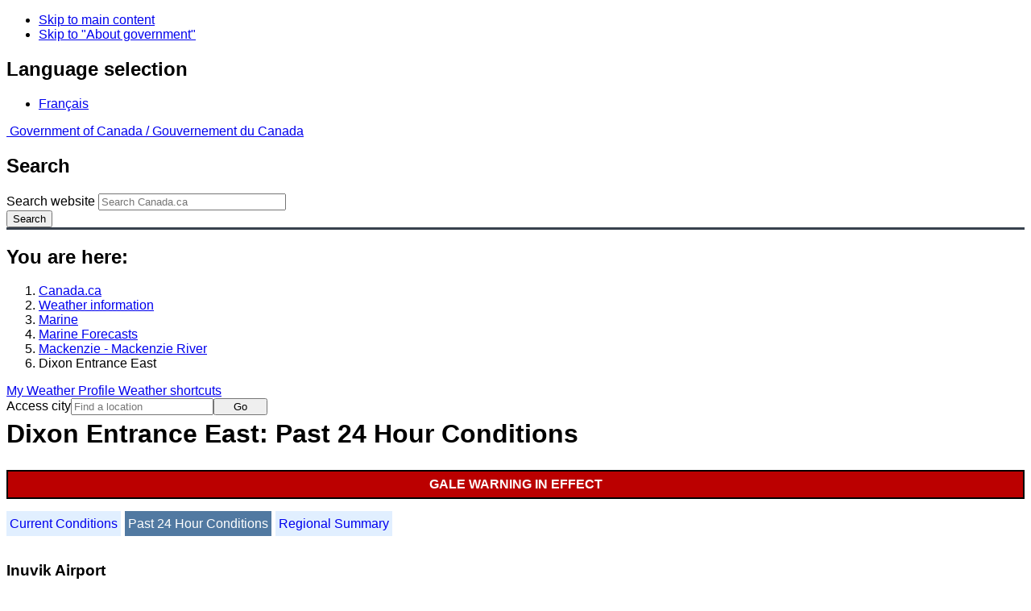

--- FILE ---
content_type: text/html; charset=UTF-8
request_url: https://weather.gc.ca/marine/weatherConditions-24hrObsHistory_e.html?mapID=07&siteID=03300&stationID=YEV
body_size: 11188
content:
<!DOCTYPE html>
<html class="no-js" lang="en" dir="ltr">
  <head>
    <meta charset="utf-8">
    <!-- Web Experience Toolkit (WET) / Boîte à outils de l'expérience Web (BOEW)
    wet-boew.github.io/wet-boew/License-en.html / wet-boew.github.io/wet-boew/Licence-fr.html -->
    <meta content="width=device-width, initial-scale=1" name="viewport">
    <meta name="dcterms.creator" content="Environment Canada">
    <meta name="dcterms.language" title="ISO639-2" content="eng">
  <link href="/marine/css/marine.css" rel="stylesheet" type="text/css"/>
<style>
   #aaLinks ul li#m03300 { font-weight:bold; }
   #bnLinks ul.mMarineFooter  li#m03300,  #bnLinks ul.mMarineFooter  li#m07 { font-weight:bold; }
</style>
<title>Dixon Entrance East -  Mackenzie River - Environment Canada</title>
<meta name="dcterms.title" content="Dixon Entrance East -  Mackenzie River - Environment Canada"/>
<meta name="description" content="Marine weather forecasts, warnings, synopsis, and ice conditions. Hundreds of land and buoy station observations across Canada are also available"/>
<meta name="dcterms.subject" title="scheme" content="Meteorology;Weather;Weather Warnings;Coastal Waters;Waterways;Lakes"/>
<meta name="dcterms.issued" title="W3CDTF" content="2013-04-16"/>
<meta name="dcterms.modified" title="W3CDTF" content="2025-11-12"/>
<link href="/template/gcweb/v15.0.0/GCWeb/assets/favicon.ico" rel="icon" type="image/x-icon">
<link rel="stylesheet" href="/template/gcweb/v15.0.0/GCWeb/css/theme.min.css">
<noscript><link rel="stylesheet" href="/template/gcweb/v15.0.0/wet-boew/css/noscript.min.css"></noscript>
<link rel="stylesheet" href="/203/css/city/jquery-ui-1.10.3.custom.min.css">
<link rel="stylesheet" href="/203/css/base.css">
<link rel="stylesheet" href="/203/css/wxotemplate/wxo.css">
<link rel="stylesheet" href="/203/css/wxotemplate/outdated.css">
<link rel="stylesheet" href="/203/css/wxotemplate/print-sm.css">
<link rel="stylesheet" href="/203/vue/mwp/profileBanner.css">
<script async src="https://www.googletagmanager.com/gtag/js?id=G-KRTDXYDHQP"></script>
<script>
(function () {
  'use strict';
  window.dataLayer = window.dataLayer || [];
  window.gtag = function () {
    window.dataLayer.push(arguments);
  };
  window.gtag('js', new Date());

  window.gtag('config', 'G-KRTDXYDHQP');
}());
</script>
<!-- Google Tag Manager -->
<script>
(function (w,d,s,l,i) {
  'use strict';
  w[l] = w[l] || [];
  w[l].push({'gtm.start': new Date().getTime(), event: 'gtm.js'});
  var f = d.getElementsByTagName(s)[0];
  var j = d.createElement(s);
  var dl = l != 'dataLayer' ? '&l=' + l : '';
  j.async = true;
  j.src = 'https://www.googletagmanager.com/gtm.js?id=' + i + dl;
  f.parentNode.insertBefore(j,f);
}(window, window.document, 'script', 'dataLayer', 'GTM-MLV9G4T'));
</script>
<!-- End Google Tag Manager -->
</head>
<body>
    <ul id="wb-tphp">
  <li class="wb-slc">
    <a class="wb-sl" href="#wb-cont">Skip to main content</a>
  </li>
  <li class="wb-slc visible-sm visible-md visible-lg">
    <a class="wb-sl" href="#wb-info">Skip to "About government"</a>
  </li>
</ul>
<header>
  <div id="wb-bnr" class="container">
    <section id="wb-lng" class="text-right">
      <h2 class="wb-inv">Language selection</h2>
      <ul class="list-inline margin-bottom-none">
        <li>
          <a href="/include/lang.php" hreflang="fr" rel="alternate">
            Français          </a>
        </li>
      </ul>
    </section>
    <div class="row">
      <div class="brand col-xs-5 col-md-4">
        <a href="http://www.canada.ca/en.html" hreflang="en" rel="external">
          <img src="/template/gcweb/v15.0.0/GCWeb/assets/sig-blk-en.svg" alt="">
          <span class="wb-inv">
            Government of Canada /
            <span lang="fr">Gouvernement du Canada</span>
          </span>
        </a>
      </div>
      <section id="wb-srch" class="col-lg-8 text-right">
        <h2>Search</h2>
        <form action="https://www.canada.ca/en/environment-climate-change/weather/search.html" method="get"
        name="cse-search-box" role="search" class="form-inline">
          <div class="form-group">
            <label for="wb-srch-q" class="wb-inv">Search website</label>
            <input id="wb-srch-q" list="wb-srch-q-ac" class="wb-srch-q form-control" name="q"
            type="search" value="" size="27" maxlength="150" placeholder="Search Canada.ca">
            <datalist id="wb-srch-q-ac">
            </datalist>
          </div>
          <div class="form-group submit">
            <button type="submit" id="wb-srch-sub" class="btn btn-primary btn-small" name="wb-srch-sub">
              <span class="glyphicon-search glyphicon"></span>
              <span class="wb-inv">Search</span>
            </button>
          </div>
        </form>
      </section>
    </div>
  </div>
  <nav id="wb-bc" property="breadcrumb">
    <h2>You are here:</h2>
    <div class="container">
      <ol class="breadcrumb">
          <li><a href="http://www.canada.ca/en.html" hreflang="en">Canada.ca</a></li>
<li><a href="/index_e.html">Weather information</a></li>
<li><a href="/mainmenu/marine_menu_e.html">Marine</a></li>
<li><a href="/marine/index_e.html">Marine Forecasts</a></li>
<li><a href="/marine/region_e.html?mapID=07">Mackenzie - Mackenzie River</a></li><li>Dixon Entrance East</li>
      </ol>
    </div>
  </nav>
</header>

<!-- 4127 -->
<div class="container hidden-print">
  <div class="mrgn-tp-sm">
      <span class="pull-right profile-link mrgn-rght-sm mrgn-bttm-sm hidden">
      <a class="btn btn-default btn-sm ga-mwp" role="button"
    href="/myprofile/index_e.html">My Weather Profile      </a>
    </span>
      <span class="pull-right mrgn-rght-sm mrgn-bttm-sm">
      <a href="#favourites-panel" aria-controls="favourites-panel"
      class="btn btn-default btn-sm overlay-lnk" id="weather-shortcuts-link">Weather shortcuts</a>
    </span>
    <div class="pull-right mrgn-rght-sm mrgn-bttm-lg">
      <form role="search" id="cityjump" method="GET"
      action="/city/jump_e.html">
        <label id="search-label" for="city" accesskey="g" class="wb-inv">Access city</label>
        <input id="city" type="text" name="city" pattern=".{2,}" required
        title="Please enter at least two characters"
        placeholder="Find a location">
        <button type="submit" id="jump" value="Go" class="btn btn-default btn-sm">Go</button>
      </form>
    </div>
  </div>
</div>
<div class="clearfix"></div>

<div id='collapsible-alerts' class='container'></div>
<div class="clearfix"></div>
<main property="mainContentOfPage" class="container">
  <h1 id="wb-cont">Dixon Entrance East: Past 24 Hour Conditions</h1>
  <div id="warningBannerHolder">
<div class="navaid"><h2 style="display:none">Warnings</h2></div>
<div id="warningBanner" class="banner-warning">
  <ul>
    <li>
      <a href="#warnings" class="wb-tabs-ext">Gale warning&nbsp;in effect</a>
    </li>
  </ul>
</div></div>
  
<div id="wc-nav">
	<ul id="wc-nav-list">
	<li><a href="weatherConditions-currentConditions_e.html?mapID=07&amp;siteID=03300&amp;stationID=YEV">Current Conditions</a></li><li><a href="weatherConditions-24hrObsHistory_e.html?mapID=07&amp;siteID=03300&amp;stationID=YEV" id="on">Past 24 Hour Conditions</a></li><li><a href="weatherConditions-regionalSummary_e.html?mapID=07&amp;siteID=03300&amp;stationID=YEV">Regional Summary</a></li>	</ul>
</div>
<div class="gecko-margin-fix">&nbsp;</div>
<h3>Inuvik Airport</h3><span class="issuedTime">11:00&nbsp;AM&nbsp;MST&nbsp;17&nbsp;January&nbsp;2026</span><div class="table-responsive">
  <table class="table">
    <caption>
      <span class="hidden-xs">This table is a summary of hourly weather conditions for the past 24 hours.<br/>Please note that these observations might not always be representative of weather conditions over their associated marine area.</span>
      <details class="visible-xs">
        <summary>Disclaimer</summary>
        <p class="mrgn-bttm-0">This table is a summary of hourly weather conditions for the past 24 hours.<br/>Please note that these observations might not always be representative of weather conditions over their associated marine area.</p>
      </details>
    </caption>
    <thead>
      <tr class="info">
        <th>Date / Time<br/>(MST)</th>
        <th>Wind<span class="blackbold wc-unit">(<a href="https://www.canada.ca/en/environment-climate-change/services/weather-general-tools-resources/glossary.html#wsglossaryK">knots</a>)</span></th>
        <th>Conditions</th>
        <th>Visibility<span class="wc-unit">(<abbr title="kilometres">km</abbr>)</span></th>
        <th>Pressure<span class="wc-unit">(<abbr title="kilopascales">kPa</abbr>)</span></th>
        <th>Air temp<span class="wc-unit">(&deg;<abbr title="Celsius">C</abbr>)</span></th>
        <th>Relative humidity<span class="wc-unit">(%)</span></th>
        <th>Dew point<span class="wc-unit">(&deg;<abbr title="Celsius">C</abbr>)</span></th>
        <th>Wind Chill</th>
      </tr>
    </thead>
    <tbody>
      <tr class="active">
        <th colspan="9">17 January 2026</th>
      </tr>
      <tr>
        <td class="t-center">11:00 </td>
        <td class="t-center">N 1</td>
        <td class="t-center">Light Snow</td>
        <td class="t-center">24</td>
        <td class="t-center">103.4</td>
        <td class="t-center">-24</td>
        <td class="t-center">78</td>
        <td class="t-center">-27</td>
        <td class="t-center">-26</td>
      </tr>
      <tr class="info">
        <td class="t-center">10:00 </td>
        <td class="t-center">NW 2</td>
        <td class="t-center">Mostly Cloudy</td>
        <td class="t-center">24</td>
        <td class="t-center">103.3</td>
        <td class="t-center">-23</td>
        <td class="t-center">77</td>
        <td class="t-center">-26</td>
        <td class="t-center">-26</td>
      </tr>
      <tr>
        <td class="t-center">9:00 </td>
        <td class="t-center">N 1</td>
        <td class="t-center">Light Snow</td>
        <td class="t-center">5</td>
        <td class="t-center">103.2</td>
        <td class="t-center">-23</td>
        <td class="t-center">78</td>
        <td class="t-center">-26</td>
        <td class="t-center">-25</td>
      </tr>
      <tr class="info">
        <td class="t-center">8:00 </td>
        <td class="t-center">SSE 3</td>
        <td class="t-center">Light Snow</td>
        <td class="t-center">10</td>
        <td class="t-center">103.0</td>
        <td class="t-center">-23</td>
        <td class="t-center">76</td>
        <td class="t-center">-26</td>
        <td class="t-center">-27</td>
      </tr>
      <tr>
        <td class="t-center">7:00 </td>
        <td class="t-center">S 3</td>
        <td class="t-center">Light Snow</td>
        <td class="t-center">5</td>
        <td class="t-center">102.9</td>
        <td class="t-center">-23</td>
        <td class="t-center">78</td>
        <td class="t-center">-26</td>
        <td class="t-center">-28</td>
      </tr>
      <tr class="info">
        <td class="t-center">6:00 </td>
        <td class="t-center">calm</td>
        <td class="t-center">Light Snow</td>
        <td class="t-center">3</td>
        <td class="t-center">102.8</td>
        <td class="t-center">-23</td>
        <td class="t-center">79</td>
        <td class="t-center">-26</td>
        <td class="t-center">*</td>
      </tr>
      <tr>
        <td class="t-center">5:00 </td>
        <td class="t-center">SSE 3</td>
        <td class="t-center">Light Snow</td>
        <td class="t-center">5</td>
        <td class="t-center">102.7</td>
        <td class="t-center">-23</td>
        <td class="t-center">79</td>
        <td class="t-center">-25</td>
        <td class="t-center">-28</td>
      </tr>
      <tr class="info">
        <td class="t-center">4:00 </td>
        <td class="t-center">N 1</td>
        <td class="t-center">Light Snow</td>
        <td class="t-center">2</td>
        <td class="t-center">102.6</td>
        <td class="t-center">-23</td>
        <td class="t-center">77</td>
        <td class="t-center">-25</td>
        <td class="t-center">-24</td>
      </tr>
      <tr>
        <td class="t-center">3:00 </td>
        <td class="t-center">E 2</td>
        <td class="t-center">Light Snow</td>
        <td class="t-center">3</td>
        <td class="t-center">102.5</td>
        <td class="t-center">-23</td>
        <td class="t-center">78</td>
        <td class="t-center">-26</td>
        <td class="t-center">-26</td>
      </tr>
      <tr class="info">
        <td class="t-center">2:00 </td>
        <td class="t-center">E 4</td>
        <td class="t-center">Light Snow</td>
        <td class="t-center">2</td>
        <td class="t-center">102.4</td>
        <td class="t-center">-23</td>
        <td class="t-center">76</td>
        <td class="t-center">-26</td>
        <td class="t-center">-29</td>
      </tr>
      <tr>
        <td class="t-center">1:00 </td>
        <td class="t-center">ENE 5</td>
        <td class="t-center">Light Snow</td>
        <td class="t-center">2</td>
        <td class="t-center">102.3</td>
        <td class="t-center">-23</td>
        <td class="t-center">76</td>
        <td class="t-center">-26</td>
        <td class="t-center">-30</td>
      </tr>
      <tr class="info">
        <td class="t-center">0:00 </td>
        <td class="t-center">ENE 6</td>
        <td class="t-center">Light Snow</td>
        <td class="t-center">3</td>
        <td class="t-center">102.2</td>
        <td class="t-center">-23</td>
        <td class="t-center">75</td>
        <td class="t-center">-26</td>
        <td class="t-center">-32</td>
      </tr>
      <tr class="active">
        <th colspan="9">16 January 2026</th>
      </tr>
      <tr>
        <td class="t-center">23:00 </td>
        <td class="t-center">ENE 6</td>
        <td class="t-center">Light Snow</td>
        <td class="t-center">2</td>
        <td class="t-center">102.2</td>
        <td class="t-center">-23</td>
        <td class="t-center">75</td>
        <td class="t-center">-26</td>
        <td class="t-center">-31</td>
      </tr>
      <tr class="info">
        <td class="t-center">22:00 </td>
        <td class="t-center">ENE 7</td>
        <td class="t-center">Light Snow</td>
        <td class="t-center">2</td>
        <td class="t-center">102.1</td>
        <td class="t-center">-23</td>
        <td class="t-center">74</td>
        <td class="t-center">-27</td>
        <td class="t-center">-32</td>
      </tr>
      <tr>
        <td class="t-center">21:00 </td>
        <td class="t-center">ENE 7</td>
        <td class="t-center">Light Snow</td>
        <td class="t-center">2</td>
        <td class="t-center">102.1</td>
        <td class="t-center">-24</td>
        <td class="t-center">74</td>
        <td class="t-center">-27</td>
        <td class="t-center">-33</td>
      </tr>
      <tr class="info">
        <td class="t-center">20:00 </td>
        <td class="t-center">ENE 8</td>
        <td class="t-center">Light Snow</td>
        <td class="t-center">2</td>
        <td class="t-center">102.1</td>
        <td class="t-center">-24</td>
        <td class="t-center">74</td>
        <td class="t-center">-27</td>
        <td class="t-center">-33</td>
      </tr>
      <tr>
        <td class="t-center">19:00 </td>
        <td class="t-center">NE 5</td>
        <td class="t-center">Light Snow</td>
        <td class="t-center">2</td>
        <td class="t-center">102.2</td>
        <td class="t-center">-24</td>
        <td class="t-center">73</td>
        <td class="t-center">-28</td>
        <td class="t-center">-32</td>
      </tr>
      <tr class="info">
        <td class="t-center">18:00 </td>
        <td class="t-center">NE 8</td>
        <td class="t-center">Light Snow</td>
        <td class="t-center">4</td>
        <td class="t-center">102.3</td>
        <td class="t-center">-24</td>
        <td class="t-center">73</td>
        <td class="t-center">-28</td>
        <td class="t-center">-34</td>
      </tr>
      <tr>
        <td class="t-center">17:00 </td>
        <td class="t-center">NE 5</td>
        <td class="t-center">Light Snow</td>
        <td class="t-center">6</td>
        <td class="t-center">102.5</td>
        <td class="t-center">-24</td>
        <td class="t-center">72</td>
        <td class="t-center">-28</td>
        <td class="t-center">-32</td>
      </tr>
      <tr class="info">
        <td class="t-center">16:00 </td>
        <td class="t-center">NE 5</td>
        <td class="t-center">Light Snow</td>
        <td class="t-center">6</td>
        <td class="t-center">102.5</td>
        <td class="t-center">-24</td>
        <td class="t-center">73</td>
        <td class="t-center">-28</td>
        <td class="t-center">-32</td>
      </tr>
      <tr>
        <td class="t-center">15:00 </td>
        <td class="t-center">NE 5</td>
        <td class="t-center">Light Snow</td>
        <td class="t-center">6</td>
        <td class="t-center">102.6</td>
        <td class="t-center">-24</td>
        <td class="t-center">73</td>
        <td class="t-center">-28</td>
        <td class="t-center">-32</td>
      </tr>
      <tr class="info">
        <td class="t-center">14:00 </td>
        <td class="t-center">NNE 7</td>
        <td class="t-center">Light Snow</td>
        <td class="t-center">24</td>
        <td class="t-center">102.7</td>
        <td class="t-center">-24</td>
        <td class="t-center">73</td>
        <td class="t-center">-27</td>
        <td class="t-center">-33</td>
      </tr>
      <tr>
        <td class="t-center">13:00 </td>
        <td class="t-center">NE 5</td>
        <td class="t-center">Light Snow</td>
        <td class="t-center">24</td>
        <td class="t-center">102.8</td>
        <td class="t-center">-23</td>
        <td class="t-center">72</td>
        <td class="t-center">-27</td>
        <td class="t-center">-31</td>
      </tr>
      <tr class="info">
        <td class="t-center">12:00 </td>
        <td class="t-center">ENE 3</td>
        <td class="t-center">Light Snow</td>
        <td class="t-center">24</td>
        <td class="t-center">102.8</td>
        <td class="t-center">-23</td>
        <td class="t-center">74</td>
        <td class="t-center">-27</td>
        <td class="t-center">-29</td>
      </tr>
      <tr>
        <td class="t-center">11:00 </td>
        <td class="t-center">ENE 4</td>
        <td class="t-center">Light Snow</td>
        <td class="t-center">16</td>
        <td class="t-center">102.9</td>
        <td class="t-center">-23</td>
        <td class="t-center">74</td>
        <td class="t-center">-27</td>
        <td class="t-center">-30</td>
      </tr>
    </tbody>
  </table>
</div><p class="wc-bslink">If you require additional historical weather information, please visit <a href="https://climate.weather.gc.ca/index_e.html">Climate Data Online</a></p>  <div class="row mrgn-bttm-md">

<form id="formSelect" method="get" action="/marine/incs/wc_select.php">
  <div class="col-lg-6 col-md-6 col-sm-5 col-xs-12">
    <label for="bsSelect" class="stationLabel">Select a location below:</label>
  </div>
  <div class="col-lg-6 col-md-6 col-sm-7 col-xs-12 textright">
    <select id="bsSelect" name="bsSelect" class="input-sm">
      <option value="/marine/forecast_e.html?mapID=07&amp;siteID=03300">Select a Buoy or Land Station</option>
      <optgroup class="header-buoy" label="Buoys:">
        <option class="buoy" value="/marine/weatherConditions-currentConditions_e.html?mapID=07&amp;siteID=03300&amp;stationID=45141">Great Slave Lake - 45141</option>
        <option class="buoy" value="/marine/weatherConditions-currentConditions_e.html?mapID=07&amp;siteID=03300&amp;stationID=45150">Great Slave Lake North Arm - 45150</option>
      </optgroup>
      <optgroup class="header-land" label="Land Stations:">
        <option class="land" value="/marine/weatherConditions-currentConditions_e.html?mapID=07&amp;siteID=03300&amp;stationID=YKD">Aklavik Airport</option>
        <option class="land" value="/marine/weatherConditions-currentConditions_e.html?mapID=07&amp;siteID=03300&amp;stationID=NBI">Bathurst Inlet</option>
        <option class="land" value="/marine/weatherConditions-currentConditions_e.html?mapID=07&amp;siteID=03300&amp;stationID=YCB">Cambridge Bay Airport</option>
        <option class="land" value="/marine/weatherConditions-currentConditions_e.html?mapID=07&amp;siteID=03300&amp;stationID=ZCP">Cape Parry Airport</option>
        <option class="land" value="/marine/weatherConditions-currentConditions_e.html?mapID=07&amp;siteID=03300&amp;stationID=WPX">Cape Peel West</option>
        <option class="land" value="/marine/weatherConditions-currentConditions_e.html?mapID=07&amp;siteID=03300&amp;stationID=NPV">Cape Providence</option>
        <option class="land" value="/marine/weatherConditions-currentConditions_e.html?mapID=07&amp;siteID=03300&amp;stationID=WXR">Croker River</option>
        <option class="land" value="/marine/weatherConditions-currentConditions_e.html?mapID=07&amp;siteID=03300&amp;stationID=XEL">Egg Island</option>
        <option class="land" value="/marine/weatherConditions-currentConditions_e.html?mapID=07&amp;siteID=03300&amp;stationID=YPY">Fort Chipewyan Airport</option>
        <option class="land" value="/marine/weatherConditions-currentConditions_e.html?mapID=07&amp;siteID=03300&amp;stationID=YGH">Fort Good Hope Airport</option>
        <option class="land" value="/marine/weatherConditions-currentConditions_e.html?mapID=07&amp;siteID=03300&amp;stationID=WID">Fort Providence</option>
        <option class="land" value="/marine/weatherConditions-currentConditions_e.html?mapID=07&amp;siteID=03300&amp;stationID=WFZ">Fort Reliance</option>
        <option class="land" value="/marine/weatherConditions-currentConditions_e.html?mapID=07&amp;siteID=03300&amp;stationID=YFR">Fort Resolution Airport</option>
        <option class="land" value="/marine/weatherConditions-currentConditions_e.html?mapID=07&amp;siteID=03300&amp;stationID=YFS">Fort Simpson Airport</option>
        <option class="land" value="/marine/weatherConditions-currentConditions_e.html?mapID=07&amp;siteID=03300&amp;stationID=NGH">Gateshead Island</option>
        <option class="land" value="/marine/weatherConditions-currentConditions_e.html?mapID=07&amp;siteID=03300&amp;stationID=WIL">Hat Island</option>
        <option class="land" value="/marine/weatherConditions-currentConditions_e.html?mapID=07&amp;siteID=03300&amp;stationID=YHY">Hay River/Merlyn Carter Airport</option>
        <option class="land" value="/marine/weatherConditions-currentConditions_e.html?mapID=07&amp;siteID=03300&amp;stationID=WJN">Herschel Island</option>
        <option class="land" value="/marine/weatherConditions-currentConditions_e.html?mapID=07&amp;siteID=03300&amp;stationID=WBJ">Inner Whaleback Rocks</option>
        <option class="land" value="/marine/weatherConditions-currentConditions_e.html?mapID=07&amp;siteID=03300&amp;stationID=YEV">Inuvik Airport</option>
        <option class="land" value="/marine/weatherConditions-currentConditions_e.html?mapID=07&amp;siteID=03300&amp;stationID=WKP">Keats Point</option>
        <option class="land" value="/marine/weatherConditions-currentConditions_e.html?mapID=07&amp;siteID=03300&amp;stationID=WKM">Komakuk Beach</option>
        <option class="land" value="/marine/weatherConditions-currentConditions_e.html?mapID=07&amp;siteID=03300&amp;stationID=YCO">Kugluktuk Airport</option>
        <option class="land" value="/marine/weatherConditions-currentConditions_e.html?mapID=07&amp;siteID=03300&amp;stationID=WLG">Little Chicago</option>
        <option class="land" value="/marine/weatherConditions-currentConditions_e.html?mapID=07&amp;siteID=03300&amp;stationID=WLI">Liverpool Bay</option>
        <option class="land" value="/marine/weatherConditions-currentConditions_e.html?mapID=07&amp;siteID=03300&amp;stationID=YLK">Łutselk'e Airport</option>
        <option class="land" value="/marine/weatherConditions-currentConditions_e.html?mapID=07&amp;siteID=03300&amp;stationID=YVQ">Norman Wells Airport</option>
        <option class="land" value="/marine/weatherConditions-currentConditions_e.html?mapID=07&amp;siteID=03300&amp;stationID=YPC">Paulatuk Airport</option>
        <option class="land" value="/marine/weatherConditions-currentConditions_e.html?mapID=07&amp;siteID=03300&amp;stationID=WND">Pelly Island</option>
        <option class="land" value="/marine/weatherConditions-currentConditions_e.html?mapID=07&amp;siteID=03300&amp;stationID=XPV">Prairie River</option>
        <option class="land" value="/marine/weatherConditions-currentConditions_e.html?mapID=07&amp;siteID=03300&amp;stationID=YSY">Sachs Harbour Airport</option>
        <option class="land" value="/marine/weatherConditions-currentConditions_e.html?mapID=07&amp;siteID=03300&amp;stationID=YUA">Shingle Point Airport</option>
        <option class="land" value="/marine/weatherConditions-currentConditions_e.html?mapID=07&amp;siteID=03300&amp;stationID=XSE">Stefansson Island</option>
        <option class="land" value="/marine/weatherConditions-currentConditions_e.html?mapID=07&amp;siteID=03300&amp;stationID=YSF">Stony Rapids Airport</option>
        <option class="land" value="/marine/weatherConditions-currentConditions_e.html?mapID=07&amp;siteID=03300&amp;stationID=WVH">Storm Hills</option>
        <option class="land" value="/marine/weatherConditions-currentConditions_e.html?mapID=07&amp;siteID=03300&amp;stationID=WYF">Thomsen River</option>
        <option class="land" value="/marine/weatherConditions-currentConditions_e.html?mapID=07&amp;siteID=03300&amp;stationID=YUB">Tuktoyaktuk Airport</option>
        <option class="land" value="/marine/weatherConditions-currentConditions_e.html?mapID=07&amp;siteID=03300&amp;stationID=ZFN">Tulita Airport</option>
        <option class="land" value="/marine/weatherConditions-currentConditions_e.html?mapID=07&amp;siteID=03300&amp;stationID=YHI">Ulukhaktok Airport</option>
        <option class="land" value="/marine/weatherConditions-currentConditions_e.html?mapID=07&amp;siteID=03300&amp;stationID=WDC">Uranium City</option>
        <option class="land" value="/marine/weatherConditions-currentConditions_e.html?mapID=07&amp;siteID=03300&amp;stationID=YWY">Wrigley Airport</option>
        <option class="land" value="/marine/weatherConditions-currentConditions_e.html?mapID=07&amp;siteID=03300&amp;stationID=YZF">Yellowknife Airport</option>
      </optgroup>
    </select>
    <input class="btn btn-primary" type="submit" value="Go"/>
  </div>
</form>  </div>
  <p class="visible-xs">Zoom-in to make a selection</p>
  <div class="row">
    <div class="col-lg-12 col-md-12 col-sm-12 col-xs-12">
      <img src="/data/marine/base_images/Mackenzie_stations_e.gif" width="590" alt="Map of Mackenzie - Mackenzie River marine weather areas" title="Map of Mackenzie - Mackenzie River marine weather areas" usemap="#StationsMap" class="img-responsive center-block"/>

<map name="StationsMap" id="StationsMap" title="Mackenzie - Mackenzie River">
	<area title="Cambridge Bay Airport" alt="Cambridge Bay Airport" shape="circle" coords="531,174,6" href="weatherConditions-currentConditions_e.html?mapID=07&amp;siteID=03300&amp;stationID=YCB" />
	<area title="Inner Whaleback Rocks" alt="Inner Whaleback Rocks" shape="circle" coords="392,346,6" href="weatherConditions-currentConditions_e.html?mapID=07&amp;siteID=03300&amp;stationID=WBJ" />
	<area title="Hay River/Merlyn Carter Airport" alt="Hay River/Merlyn Carter Airport" shape="circle" coords="351,382,6" href="weatherConditions-currentConditions_e.html?mapID=07&amp;siteID=03300&amp;stationID=YHY" />
	<area title="Inuvik Airport" alt="Inuvik Airport" shape="circle" coords="238,95,6" href="weatherConditions-currentConditions_e.html?mapID=07&amp;siteID=03300&amp;stationID=YEV" />
	<area title="Fort Simpson Airport" alt="Fort Simpson Airport" shape="circle" coords="287,331,6" href="weatherConditions-currentConditions_e.html?mapID=07&amp;siteID=03300&amp;stationID=YFS" />
	<area title="Tulita Airport" alt="Tulita Airport" shape="circle" coords="280,224,6" href="weatherConditions-currentConditions_e.html?mapID=07&amp;siteID=03300&amp;stationID=ZFN" />
	<area title="Great Slave Lake North Arm - 45150" alt="Great Slave Lake North Arm - 45150" shape="circle" coords="389,359,8" href="weatherConditions-currentConditions_e.html?mapID=07&amp;siteID=03300&amp;stationID=45150" />
	<area title="Keats Point" alt="Keats Point" shape="circle" coords="368,111,6" href="weatherConditions-currentConditions_e.html?mapID=07&amp;siteID=03300&amp;stationID=WKP" />
	<area title="Åutselk'e Airport" alt="Åutselk'e Airport" shape="circle" coords="438,356,6" href="weatherConditions-currentConditions_e.html?mapID=07&amp;siteID=03300&amp;stationID=YLK" />
	<area title="Croker River" alt="Croker River" shape="circle" coords="384,132,6" href="weatherConditions-currentConditions_e.html?mapID=07&amp;siteID=03300&amp;stationID=WXR" />
	<area title="Norman Wells Airport" alt="Norman Wells Airport" shape="circle" coords="275,216,6" href="weatherConditions-currentConditions_e.html?mapID=07&amp;siteID=03300&amp;stationID=YVQ" />
	<area title="Paulatuk Airport" alt="Paulatuk Airport" shape="circle" coords="341,111,6" href="weatherConditions-currentConditions_e.html?mapID=07&amp;siteID=03300&amp;stationID=YPC" />
	<area title="Bathurst Inlet" alt="Bathurst Inlet" shape="circle" coords="482,238,6" href="weatherConditions-currentConditions_e.html?mapID=07&amp;siteID=03300&amp;stationID=NBI" />
	<area title="Pelly Island" alt="Pelly Island" shape="circle" coords="242,56,6" href="weatherConditions-currentConditions_e.html?mapID=07&amp;siteID=03300&amp;stationID=WND" />
	<area title="Storm Hills" alt="Storm Hills" shape="circle" coords="251,80,6" href="weatherConditions-currentConditions_e.html?mapID=07&amp;siteID=03300&amp;stationID=WVH" />
	<area title="Hat Island" alt="Hat Island" shape="circle" coords="582,204,6" href="weatherConditions-currentConditions_e.html?mapID=07&amp;siteID=03300&amp;stationID=WIL" />
	<area title="Little Chicago" alt="Little Chicago" shape="circle" coords="259,132,6" href="weatherConditions-currentConditions_e.html?mapID=07&amp;siteID=03300&amp;stationID=WLG" />
	<area title="Liverpool Bay" alt="Liverpool Bay" shape="circle" coords="280,77,6" href="weatherConditions-currentConditions_e.html?mapID=07&amp;siteID=03300&amp;stationID=WLI" />
	<area title="Yellowknife Airport" alt="Yellowknife Airport" shape="circle" coords="382,337,6" href="weatherConditions-currentConditions_e.html?mapID=07&amp;siteID=03300&amp;stationID=YZF" />
	<area title="Wrigley Airport" alt="Wrigley Airport" shape="circle" coords="274,268,6" href="weatherConditions-currentConditions_e.html?mapID=07&amp;siteID=03300&amp;stationID=YWY" />
	<area title="Tuktoyaktuk Airport" alt="Tuktoyaktuk Airport" shape="circle" coords="266,72,6" href="weatherConditions-currentConditions_e.html?mapID=07&amp;siteID=03300&amp;stationID=YUB" />
	<area title="Komakuk Beach" alt="Komakuk Beach" shape="circle" coords="206,23,6" href="weatherConditions-currentConditions_e.html?mapID=07&amp;siteID=03300&amp;stationID=WKM" />
	<area title="Fort Chipewyan Airport" alt="Fort Chipewyan Airport" shape="circle" coords="397,454,6" href="weatherConditions-currentConditions_e.html?mapID=07&amp;siteID=03300&amp;stationID=YPY" />
	<area title="Stony Rapids Airport" alt="Stony Rapids Airport" shape="circle" coords="481,455,6" href="weatherConditions-currentConditions_e.html?mapID=07&amp;siteID=03300&amp;stationID=YSF" />
	<area title="Uranium City" alt="Uranium City" shape="circle" coords="445,440,6" href="weatherConditions-currentConditions_e.html?mapID=07&amp;siteID=03300&amp;stationID=WDC" />
	<area title="Egg Island" alt="Egg Island" shape="circle" coords="418,441,6" href="weatherConditions-currentConditions_e.html?mapID=07&amp;siteID=03300&amp;stationID=XEL" />
	<area title="Prairie River" alt="Prairie River" shape="circle" coords="406,463,6" href="weatherConditions-currentConditions_e.html?mapID=07&amp;siteID=03300&amp;stationID=XPV" />
	<area title="Thomsen River" alt="Thomsen River" shape="circle" coords="428,28,6" href="weatherConditions-currentConditions_e.html?mapID=07&amp;siteID=03300&amp;stationID=WYF" />
	<area title="Sachs Harbour Airport" alt="Sachs Harbour Airport" shape="circle" coords="366,39,6" href="weatherConditions-currentConditions_e.html?mapID=07&amp;siteID=03300&amp;stationID=YSY" />
	<area title="Herschel Island" alt="Herschel Island" shape="circle" coords="212,31,6" href="weatherConditions-currentConditions_e.html?mapID=07&amp;siteID=03300&amp;stationID=WJN" />
	<area title="Ulukhaktok Airport" alt="Ulukhaktok Airport" shape="circle" coords="416,99,6" href="weatherConditions-currentConditions_e.html?mapID=07&amp;siteID=03300&amp;stationID=YHI" />
	<area title="Stefansson Island" alt="Stefansson Island" shape="circle" coords="545,39,6" href="weatherConditions-currentConditions_e.html?mapID=07&amp;siteID=03300&amp;stationID=XSE" />
	<area title="Cape Providence" alt="Cape Providence" shape="circle" coords="497,8,6" href="weatherConditions-currentConditions_e.html?mapID=07&amp;siteID=03300&amp;stationID=NPV" />
	<area title="Gateshead Island" alt="Gateshead Island" shape="circle" coords="582,138,6" href="weatherConditions-currentConditions_e.html?mapID=07&amp;siteID=03300&amp;stationID=NGH" />
	<area title="Shingle Point Airport" alt="Shingle Point Airport" shape="circle" coords="220,59,6" href="weatherConditions-currentConditions_e.html?mapID=07&amp;siteID=03300&amp;stationID=YUA" />
	<area title="Aklavik Airport" alt="Aklavik Airport" shape="circle" coords="228,87,6" href="weatherConditions-currentConditions_e.html?mapID=07&amp;siteID=03300&amp;stationID=YKD" />
	<area title="Cape Parry Airport" alt="Cape Parry Airport" shape="circle" coords="351,89,6" href="weatherConditions-currentConditions_e.html?mapID=07&amp;siteID=03300&amp;stationID=ZCP" />
	<area title="Cape Peel West" alt="Cape Peel West" shape="circle" coords="502,172,6" href="weatherConditions-currentConditions_e.html?mapID=07&amp;siteID=03300&amp;stationID=WPX" />
	<area title="Fort Good Hope Airport" alt="Fort Good Hope Airport" shape="circle" coords="264,176,6" href="weatherConditions-currentConditions_e.html?mapID=07&amp;siteID=03300&amp;stationID=YGH" />
	<area title="Fort Providence" alt="Fort Providence" shape="circle" coords="333,354,6" href="weatherConditions-currentConditions_e.html?mapID=07&amp;siteID=03300&amp;stationID=WID" />
	<area title="Kugluktuk Airport" alt="Kugluktuk Airport" shape="circle" coords="418,188,6" href="weatherConditions-currentConditions_e.html?mapID=07&amp;siteID=03300&amp;stationID=YCO" />
	<area title="Great Slave Lake - 45141" alt="Great Slave Lake - 45141" shape="circle" coords="365,372,8" href="weatherConditions-currentConditions_e.html?mapID=07&amp;siteID=03300&amp;stationID=45141" />
	<area title="Fort Reliance" alt="Fort Reliance" shape="circle" coords="451,350,6" href="weatherConditions-currentConditions_e.html?mapID=07&amp;siteID=03300&amp;stationID=WFZ" />
	<area title="Fort Resolution Airport" alt="Fort Resolution Airport" shape="circle" coords="386,379,6" href="weatherConditions-currentConditions_e.html?mapID=07&amp;siteID=03300&amp;stationID=YFR" />
</map>
    </div>
  </div>

  <div id="legend" class="row mrgn-tp-md mrgn-bttm-sm center-block">
    <div class="col-lg-2 col-md-3 col-sm-3 col-xs-4">Legend:</div>
    <div class="col-lg-2 col-md-3 col-sm-3 col-xs-4">
      <img class="mrgn-tp-0" src="images/icon_buoy.gif" width="9" height="9" alt="buoy" title="buoy"/>
      Buoy    </div>
    <div class="col-lg-8 col-md-6 col-sm-6 col-xs-4">
      <img class="mrgn-tp-0" src="images/icon_landStation.gif" width="9" height="9" alt="land station" title="land station"/>
      Land Station    </div>
  </div>

  <div id="legLink" class="row mrgn-tp-md mrgn-bttm-sm center-block">
    <div class="col-md-12 col-sm-12 col-xs-12">&raquo; <a href="https://tides.gc.ca/en/stations">Tides and Water Levels</a></div>  </div>
  <div class="clear"></div>
  
<details class="panel panel-info mrgn-tp-lg" open>
  <summary class="panel-heading">
    <h2 class="panel-title">Mackenzie - Mackenzie River Area</h2>
  </summary>
  <div class="panel-body">
    <ul class="col-md-6 list-unstyled">
    <li id="m00200"><a href="forecast_e.html?mapID=07&amp;siteID=00200&amp;stationID=WFZ">Amundsen</a></li><li id="m00500"><a href="forecast_e.html?mapID=07&amp;siteID=00500&amp;stationID=WFZ">Axe Point mile 91 to Camsell Bend mile 290</a></li><li id="m00600"><a href="forecast_e.html?mapID=07&amp;siteID=00600&amp;stationID=WFZ">Baillie</a></li><li id="m00800"><a href="forecast_e.html?mapID=07&amp;siteID=00800&amp;stationID=WFZ">Banks</a></li><li id="m01100"><a href="forecast_e.html?mapID=07&amp;siteID=01100&amp;stationID=WFZ">Bathurst</a></li><li id="m01500"><a href="forecast_e.html?mapID=07&amp;siteID=01500&amp;stationID=WFZ">Bowie</a></li><li id="m01800"><a href="forecast_e.html?mapID=07&amp;siteID=01800&amp;stationID=WFZ">Byam</a></li><li id="m02000"><a href="forecast_e.html?mapID=07&amp;siteID=02000&amp;stationID=WFZ">Camsell Bend mile 290 to Tulita mile 512</a></li><li id="m03000"><a href="forecast_e.html?mapID=07&amp;siteID=03000&amp;stationID=WFZ">Coronation</a></li><li id="m03200"><a href="forecast_e.html?mapID=07&amp;siteID=03200&amp;stationID=WFZ">Dease</a></li><li id="m03300"><a href="forecast_e.html?mapID=07&amp;siteID=03300&amp;stationID=WFZ">Dixon Entrance East</a></li><li id="m03400"><a href="forecast_e.html?mapID=07&amp;siteID=03400&amp;stationID=WFZ">Dixon Entrance West</a></li><li id="m03500"><a href="forecast_e.html?mapID=07&amp;siteID=03500&amp;stationID=WFZ">Dolphin</a></li><li id="m04900"><a href="forecast_e.html?mapID=07&amp;siteID=04900&amp;stationID=WFZ">Fort Good Hope mile 684 to Point Separation mile 913</a></li><li id="m05709"><a href="forecast_e.html?mapID=07&amp;siteID=05709&amp;stationID=WFZ">Great Slave Lake - basin</a></li><li id="m05703"><a href="forecast_e.html?mapID=07&amp;siteID=05703&amp;stationID=WFZ">Great Slave Lake - east arm</a></li><li id="m05701"><a href="forecast_e.html?mapID=07&amp;siteID=05701&amp;stationID=WFZ">Great Slave Lake - north arm</a></li><li id="m06200"><a href="forecast_e.html?mapID=07&amp;siteID=06200&amp;stationID=WFZ">Hecate Strait</a></li><li id="m07403"><a href="forecast_e.html?mapID=07&amp;siteID=07403&amp;stationID=WFZ">Lake Athabasca - eastern half</a></li><li id="m07407"><a href="forecast_e.html?mapID=07&amp;siteID=07407&amp;stationID=WFZ">Lake Athabasca - western half</a></li></ul><ul class="col-md-6 list-unstyled"><li id="m08900"><a href="forecast_e.html?mapID=07&amp;siteID=08900&amp;stationID=WFZ">Larsen</a></li><li id="m09200"><a href="forecast_e.html?mapID=07&amp;siteID=09200&amp;stationID=WFZ">Mackenzie</a></li><li id="m09400"><a href="forecast_e.html?mapID=07&amp;siteID=09400&amp;stationID=WFZ">Maud</a></li><li id="m09500"><a href="forecast_e.html?mapID=07&amp;siteID=09500&amp;stationID=WFZ">McClintock</a></li><li id="m09600"><a href="forecast_e.html?mapID=07&amp;siteID=09600&amp;stationID=WFZ">McClure</a></li><li id="m09700"><a href="forecast_e.html?mapID=07&amp;siteID=09700&amp;stationID=WFZ">Melville</a></li><li id="m10400"><a href="forecast_e.html?mapID=07&amp;siteID=10400&amp;stationID=WFZ">North Mackenzie</a></li><li id="m10500"><a href="forecast_e.html?mapID=07&amp;siteID=10500&amp;stationID=WFZ">North Tuktoyaktuk</a></li><li id="m11400"><a href="forecast_e.html?mapID=07&amp;siteID=11400&amp;stationID=WFZ">Point Separation mile 913 to Kittigazuit Bay mile 1081</a></li><li id="m11800"><a href="forecast_e.html?mapID=07&amp;siteID=11800&amp;stationID=WFZ">Prince Alfred</a></li><li id="m12100"><a href="forecast_e.html?mapID=07&amp;siteID=12100&amp;stationID=WFZ">Prince of Wales</a></li><li id="m12600"><a href="forecast_e.html?mapID=07&amp;siteID=12600&amp;stationID=WFZ">Rae</a></li><li id="m14601"><a href="forecast_e.html?mapID=07&amp;siteID=14601&amp;stationID=WFZ">Tuktoyaktuk - northern half</a></li><li id="m14605"><a href="forecast_e.html?mapID=07&amp;siteID=14605&amp;stationID=WFZ">Tuktoyaktuk - southern half</a></li><li id="m14700"><a href="forecast_e.html?mapID=07&amp;siteID=14700&amp;stationID=WFZ">Tulita mile 512 to Fort Good Hope mile 684</a></li><li id="m06300"><a href="forecast_e.html?mapID=07&amp;siteID=06300&amp;stationID=WFZ">Ulukhaktok</a></li><li id="m15200"><a href="forecast_e.html?mapID=07&amp;siteID=15200&amp;stationID=WFZ">West Coast Haida Gwaii</a></li><li id="m15800"><a href="forecast_e.html?mapID=07&amp;siteID=15800&amp;stationID=WFZ">Wrigley Harbour mile 0 to Axe Point mile 91</a></li><li id="m16000"><a href="forecast_e.html?mapID=07&amp;siteID=16000&amp;stationID=WFZ">Yukon Coast</a></li>    </ul>
    <div class="clear"></div>
  </div>
</details>

<details class="panel panel-info" open>
  <summary class="panel-heading">
    <h2 class="panel-title">Another Region</h2>
  </summary>
  <div class="panel-body">
    <p class="mrgn-lft-md"><a href="/marine/index_e.html">Marine Weather for Canada</a></p>
    <ul class="col-md-6 list-unstyled">
    <li id="m06"><a href="region_e.html?mapID=06">Arctic - Eastern Arctic</a></li><li id="m05"><a href="region_e.html?mapID=05">Arctic - Western Arctic</a></li><li id="m13"><a href="region_e.html?mapID=13">Atlantic - Labrador</a></li><li id="m15"><a href="region_e.html?mapID=15">Atlantic - Maritimes</a></li><li id="m14"><a href="region_e.html?mapID=14">Atlantic - Newfoundland</a></li><li id="m11"><a href="region_e.html?mapID=11">Great Lakes - Lake Erie and Lake Ontario</a></li><li id="m10"><a href="region_e.html?mapID=10">Great Lakes - Lake Huron</a></li><li id="m09"><a href="region_e.html?mapID=09">Great Lakes - Lake Superior</a></li></ul><ul class="col-md-6 list-unstyled"><li id="m08"><a href="region_e.html?mapID=08">Hudson - Hudson Bay</a></li><li id="m07"><a href="region_e.html?mapID=07">Mackenzie - Mackenzie River</a></li><li id="m03"><a href="region_e.html?mapID=03">Pacific - Georgia Basin</a></li><li id="m01"><a href="region_e.html?mapID=01">Pacific - North Coast</a></li><li id="m02"><a href="region_e.html?mapID=02">Pacific - South Coast</a></li><li id="m04"><a href="region_e.html?mapID=04">Prairies - Manitoba Lakes</a></li><li id="m12"><a href="region_e.html?mapID=12">St. Lawrence - St. Lawrence River</a></li>    </ul>
    <div class="clear"></div>
  </div>
</details>
  <section id="favourites-panel" class="modal-content overlay-def wb-overlay wb-panel-r"> <header class="modal-header"> <h2 class="modal-title">Weather shortcuts</h2> </header> <div class="modal-body"> <div id="favourites-div-addorg"> <button type="button" id="favourites-btn-add" class="btn btn-default btn-sm pull-left">Add to shortcuts</button> <button type="button" id="favourites-btn-organize" class="btn btn-default btn-sm pull-right">Organize shortcuts</button> <div class="clearfix"></div> <br> </div> <section id="favourites-div-panel"> <header id="favourites-div-heading" class="hidden panel-heading"> <h3 class="panel-title">Organize Shortcuts</h3> </header> <div id="favourites-div-body"> <div class="clearfix"></div> <p id="favourites-txt-description" class="hidden small text-center">Select to drag and drop, rename or delete.</p> <div class="clearfix"></div> <h4 id="favourites-txt-none" class="hidden text-center">No shortcuts</h4> <div class="clearfix"></div> <ul id="favourites-list"> <li data-href="https://www.canada.ca/en/environment-climate-change/services/report-severe-weather/overview.html"> <a href="https://www.canada.ca/en/environment-climate-change/services/report-severe-weather/overview.html" hreflang="en" rel="external">Report Severe Weather</a> </li> <li data-href="/canada_e.html"> <a href="/canada_e.html" hreflang="en">Canadian Weather</a> </li> <li data-href="/index_e.html?layers=,radar"> <a href="/index_e.html?layers=,radar" hreflang="en">Weather Radar - Canada</a> </li> <li data-href="/satellite/index_e.html"> <a href="/satellite/index_e.html" hreflang="en">Satellite - Canada</a> </li> <li data-href="/marine/index_e.html"> <a href="/marine/index_e.html" hreflang="en">Marine - Canada</a> </li> <li data-href="/mainmenu/airquality_menu_e.html"> <a href="/mainmenu/airquality_menu_e.html" hreflang="en">Air Quality</a> </li> <li data-href="https://www.canada.ca/en/environment-climate-change/services/ice-forecasts-observations/latest-conditions.html"> <a href="https://www.canada.ca/en/environment-climate-change/services/ice-forecasts-observations/latest-conditions.html" hreflang="en" rel="external">Canadian Ice Service</a> </li> <li data-href="/saisons/index_e.html"> <a href="/saisons/index_e.html" hreflang="en">Seasonal forecasts</a> </li> <li data-href="/forecast/public_bulletins_e.html"> <a href="/forecast/public_bulletins_e.html" hreflang="en">Extended forecast</a> </li> <li data-href="/index_e.html?layers=alert"> <a href="/index_e.html?layers=alert" hreflang="en">Public Alerts - Canada</a> </li> <li data-href="/index_e.html?layers=,,lightning"> <a href="/index_e.html?layers=,,lightning" hreflang="en">Lightning</a> </li> <li data-href="/hurricane/index_e.html"> <a href="/hurricane/index_e.html" hreflang="en">Hurricane</a> </li> <li data-href="/warnings/weathersummaries_e.html"> <a href="/warnings/weathersummaries_e.html" hreflang="en">Weather Summaries</a> </li> <li data-href="https://www.canada.ca/en/environment-climate-change/services/seasonal-weather-hazards.html"> <a href="https://www.canada.ca/en/environment-climate-change/services/seasonal-weather-hazards.html" hreflang="en" rel="external">Hazardous Weather</a> </li> <li data-href="/model_forecast/model_e.html"> <a href="/model_forecast/model_e.html" hreflang="en">Global and Regional forecast models</a> </li> <li data-href="/astro/index_e.html"> <a href="/astro/index_e.html" hreflang="en">Astronomy</a> </li> <li data-href="https://www.canada.ca/en/environment-climate-change/services/water-overview/quantity/monitoring/survey.html"> <a href="https://www.canada.ca/en/environment-climate-change/services/water-overview/quantity/monitoring/survey.html" hreflang="en" rel="external">Water Level and Flow</a> </li> <li data-href="https://climate.weather.gc.ca/index_e.html"> <a href="https://climate.weather.gc.ca/index_e.html" hreflang="en" rel="external">Historical Climate Data</a> </li> <li data-href="https://flightplanning.navcanada.ca/cgi-bin/CreePage.pl?Langue=anglais&NoSession=NS_Inconnu&Page=forecast-observation&TypeDoc=html"> <a href="https://flightplanning.navcanada.ca/cgi-bin/CreePage.pl?Langue=anglais&NoSession=NS_Inconnu&Page=forecast-observation&TypeDoc=html" hreflang="en" rel="external">Aviation</a> </li> <li data-href="https://www.canada.ca/en/environment-climate-change/services/types-weather-forecasts-use/public/guide.html"> <a href="https://www.canada.ca/en/environment-climate-change/services/types-weather-forecasts-use/public/guide.html" hreflang="en" rel="external">Guide to Public forecasts</a> </li> <li data-href="https://www.canada.ca/en/environment-climate-change/services/general-marine-weather-information/publications/guide-forecasts.html"> <a href="https://www.canada.ca/en/environment-climate-change/services/general-marine-weather-information/publications/guide-forecasts.html" hreflang="en" rel="external">Guide to Marine forecasts</a> </li> <li data-href="https://www.canada.ca/en/environment-climate-change/services/weather-health/publications/guide-air-quality-index-forecasts.html"> <a href="https://www.canada.ca/en/environment-climate-change/services/weather-health/publications/guide-air-quality-index-forecasts.html" hreflang="en" rel="external">Guide to Air Quality forecasts</a> </li> <li data-href="https://climate-change.canada.ca/climate-library"> <a href="https://climate-change.canada.ca/climate-library" hreflang="en" rel="external">Canadian Centre for Climate Services Library</a> </li> <li data-href="/windchill/wind_chill_e.html"> <a href="/windchill/wind_chill_e.html" hreflang="en">Wind Chill and Humidex Calculators</a> </li> <li data-href="https://www.canada.ca/en/environment-climate-change/services/weather-health.html"> <a href="https://www.canada.ca/en/environment-climate-change/services/weather-health.html" hreflang="en" rel="external">Weather and your health</a> </li> </ul> <div id="favourites-add" class="hidden"> <div class="panel panel-default"> <div class="favourites-body panel-body"> <div> <span class="float-left glyphicon glyphicon-star" aria-hidden="true"></span> <h5>Add this page</h5> </div> <div class="clearfix"></div> <div class="favourites-add-body"> <label class="float-left">Name</label> <input type="text" id="favourites-text-name" class="favourites-add-text" maxlength="50"> </div> <div class="clearfix"></div> <button type="button" id="favourites-btn-save" class="btn btn-default btn-sm pull-left">Save</button> <button type="button" id="favourites-btn-cancel" class="btn btn-default btn-sm pull-right">Cancel</button> </div> </div> </div> <div class="clearfix"></div> <div class="col-lg-4 col-md-4 col-sm-4 col-xs-4"> <button type="button" id="favourites-btn-rename" class="btn btn-default btn-sm hidden" disabled>Rename</button> </div> <div class="col-lg-4 col-md-4 col-sm-4 col-xs-4"> <button type="button" id="favourites-btn-delete" class="btn btn-danger btn-sm hidden" disabled>Delete</button> </div> <div class="col-lg-4 col-md-4 col-sm-4 col-xs-4"> <button type="button" id="favourites-btn-close" class="btn btn-default btn-sm hidden">Save</button> </div> <div id="favourites-dlg-samename" class="popup-modal"> <div class="popup-modal-div"> <div class="popup-modal-header"> <span class="popup-modal-close pull-right">×</span> <h5 class="popup-modal-header-text">Add to shortcuts</h5> <div class="clearfix"></div> </div> <div class="popup-modal-content"> <p>The name you have entered for the shortcut already exists on your Weather shortcuts menu. Would you like to overwrite it?</p> <button type="button" class="btn btn-default btn-sm button-yes">Yes</button> <button type="button" class="btn btn-default btn-sm button-no pull-right">No</button> </div> </div> </div> <div id="favourites-dlg-renamematch" class="popup-modal"> <div class="popup-modal-div"> <div class="popup-modal-header"> <span class="popup-modal-close pull-right">×</span> <h5 class="popup-modal-header-text">Rename shortcut</h5> <div class="clearfix"></div> </div> <div class="popup-modal-content"> <p> There is already a shortcut with the same name in this list. Do you want to rename "<span id="replace-text1">link</span>" to "<span id="replace-text2">link(2)</span>"? </p> <button type="button" class="btn btn-default btn-sm button-yes">Yes</button> <button type="button" class="btn btn-default btn-sm button-no pull-right">No</button> </div> </div> </div> <div id="favourites-dlg-maxreached" class="popup-modal"> <div class="popup-modal-div"> <div class="popup-modal-header"> <span class="popup-modal-close pull-right">×</span> <h5 class="popup-modal-header-text">Add to shortcuts</h5> <div class="clearfix"></div> </div> <div class="popup-modal-content"> <p>Your shortcut list has reached the maximum size of 30</p> <button type="button" class="btn btn-default btn-sm button-close">Close</button> </div> </div> </div> </div> </section> <section class="panel panel-primary"> <header class="panel-heading"> <h5 class="panel-title">How to use</h5> </header> <div class="panel-body"> <div class="mwsbodytext parbase section text"> <ul class="list-unstyled"> <li> <details> <summary>Add to shortcuts</summary> <ul class="mrgn-lft-0"> <li class="mrgn-bttm-md">Go to the desired page on the site, open the Weather shortcuts menu and click on the "Add to shortcuts" button</li> <li class="mrgn-bttm-md">Page name will display in the "Add this page" window, the name can be changed by highlighting the text and entering the desired name</li> <li class="mrgn-bttm-md">Click on the "Save" button to add the link to the list</li> <li class="mrgn-bttm-md">Click on the "X" button to close the panel</li> </ul> </details> </li> <li> <details> <summary>Delete a link</summary> <ul class="mrgn-lft-0"> <li class="mrgn-bttm-md">Click on the "Organize shortcuts" button</li> <li class="mrgn-bttm-md">Select the link to delete</li> <li class="mrgn-bttm-md">Click on the "Delete" button to remove the link from the list</li> <li class="mrgn-bttm-md">Click on the "Close" button to save the change</li> </ul> </details> </li> <li> <details> <summary>Move a link up/down the list</summary> <ul class="mrgn-lft-0"> <li class="mrgn-bttm-md">Click on the "Organize shortcuts" button</li> <li class="mrgn-bttm-md">Click and hold the link and move to new location in the list</li> <li class="mrgn-bttm-md">Click on the "Close" button to save the change</li> </ul> </details> </li> <li> <details> <summary>Rename a link</summary> <ul class="mrgn-lft-0"> <li class="mrgn-bttm-md">Click on the "Organize shortcuts" button</li> <li class="mrgn-bttm-md">Select the link to rename</li> <li class="mrgn-bttm-md">Click on the "Rename" button and change the link name</li> <li class="mrgn-bttm-md">Click the enter or tab key</li> <li class="mrgn-bttm-md">Click on the "Close" button to save the change</li> </ul> </details> </li> <li> <details> <summary>Keyboard navigation</summary> <ul class="mrgn-lft-0"> <li class="mrgn-bttm-md"> Use the <kbd>Tab</kbd> key to move to a button or link </li> <li class="mrgn-bttm-md"> Use the <kbd>Enter</kbd> key to click on buttons or links </li> <li class="mrgn-bttm-md">Organize shortcuts navigation <ul class="mrgn-lft-0"> <li class="mrgn-bttm-md"> Use the <kbd><abbr title="Up Arrow">↑</abbr></kbd> Up key to select the link above. If none are selected, it will select the first link. </li> <li class="mrgn-bttm-md"> Use the <kbd><abbr title="Down Arrow">↓</abbr></kbd> Down key to select the link below. If none are selected, it will select the last link. </li> <li class="mrgn-bttm-md"> Use the <kbd>Page Up</kbd> key to move a selection up in the list. </li> <li class="mrgn-bttm-md"> Use the <kbd>Page Down</kbd> key to move a selection down in the list. </li> </ul> </li> </ul> </details> </li> <li> <details> <summary>Restore default list</summary> <div class="alert alert-warning"> <p><strong>Warning:</strong> Clicking on the button below will remove all your customized links.</p> </div> <button type="button" id="favourites-btn-reset" class="btn btn-default btn-sm center-block">Restore default links</button> </details> </li> </ul> </div> </div> </section> </div> </section><section id="confirm-favourites" class="hidden-print mfp-hide modal-content modal-dialog nojs-hide overlay-def"> <header class="modal-header"> <h2 class="modal-title">Customized Weather shortcuts</h2> </header> <div class="modal-body"> <p><strong>Save your customized list as a bookmark.</strong></p> <p>Copy/paste or click on the link below then when the page displays, you can bookmark the page using the web browser. Bookmarking your customized list will allow you to access it even if the local storage on your device is erased.</p> <div id="url6076" class="container-adjust"></div> </div> <div class="modal-footer"> <button class="btn btn-primary popup-modal-dismiss" type="button">Close</button> </div> </section>
<div class="pagedetails container">
  <div class="row">
    <div class="col-sm-6 col-md-5 col-lg-4">
      <a class="btn btn-default btn-block"
      href="/mainmenu/contact_us_e.html" hreflang="en">
        <span class="glyphicon glyphicon-comment mrgn-rght-sm"></span>
        Feedback<span class="wb-inv">about this web site</span>
      </a>
    </div>
  </div>
  <dl id="wb-dtmd">
    <dt>Date modified:</dt>
    <dd>
  <time property="dateModified">2025-11-12</time>
  </dd>
  </dl>
</div>
</main>
<footer id="wb-info">
    <h2 class="wb-inv">About this site</h2>
    <div class="gc-contextual"><div class="container">
    <nav>
      <h3>Environment and natural resources</h3>
      <ul class="list-col-sm-2 list-col-md-3">
                    <li>
                        <a href="/mainmenu/contact_us_e.html" hreflang="en" rel="">
                         Contact us                        </a>
                    </li>
                    <li>
                        <a href="https://www.canada.ca/en/services/environment/our-environment.html" hreflang="en" rel="external">
                         Our environment                        </a>
                    </li>
                    <li>
                        <a href="https://www.canada.ca/en/services/environment/our-environment/nature-based-climate-solutions.html" hreflang="en" rel="external">
                         Nature-based climate solutions                        </a>
                    </li>
      </ul>
    </nav>
    </div></div>

    <div class="gc-main-footer">
        <div class="container">
            <nav>
                <h3>Government of Canada</h3>
                <ul class="list-col-sm-2 list-col-md-3">
                                    <li>
                        <a href="https://www.canada.ca/en/contact.html" hreflang="en" rel="external">
                        All contacts                        </a>
                    </li>
                                    <li>
                        <a href="https://www.canada.ca/en/government/dept.html" hreflang="en" rel="external">
                        Departments and agencies                        </a>
                    </li>
                                    <li>
                        <a href="https://www.canada.ca/en/government/system.html" hreflang="en" rel="external">
                        About government                        </a>
                    </li>
                                </ul>
                <h4><span class="wb-inv">Themes and topics</span></h4>
                <ul class="list-unstyled colcount-sm-2 colcount-md-3">
                         <li>
           <a href="https://www.canada.ca/en/services/jobs.html" hreflang="en" rel="external">
             Jobs           </a>
         </li>
                         <li>
           <a href="https://www.canada.ca/en/services/immigration-citizenship.html" hreflang="en" rel="external">
             Immigration and citizenship           </a>
         </li>
                         <li>
           <a href="https://travel.gc.ca/" hreflang="en" rel="external">
             Travel and tourism           </a>
         </li>
                         <li>
           <a href="https://www.canada.ca/en/services/business.html" hreflang="en" rel="external">
             Business           </a>
         </li>
                         <li>
           <a href="https://www.canada.ca/en/services/benefits.html" hreflang="en" rel="external">
             Benefits           </a>
         </li>
                         <li>
           <a href="https://www.canada.ca/en/services/health.html" hreflang="en" rel="external">
             Health           </a>
         </li>
                         <li>
           <a href="https://www.canada.ca/en/services/taxes.html" hreflang="en" rel="external">
             Taxes           </a>
         </li>
                         <li>
           <a href="http://www.canada.ca/en/services/environment.html" hreflang="en" rel="external">
             Environment and natural resources           </a>
         </li>
                         <li>
           <a href="https://www.canada.ca/en/services/defence.html" hreflang="en" rel="external">
             National security and defence           </a>
         </li>
                         <li>
           <a href="https://www.canada.ca/en/services/culture.html" hreflang="en" rel="external">
             Culture, history and sport           </a>
         </li>
                         <li>
           <a href="https://www.canada.ca/en/services/policing.html" hreflang="en" rel="external">
             Policing, justice and emergencies           </a>
         </li>
                         <li>
           <a href="https://www.canada.ca/en/services/transport.html" hreflang="en" rel="external">
             Transport and infrastructure           </a>
         </li>
                         <li>
           <a href="http://international.gc.ca/world-monde/index.aspx?lang=eng" hreflang="en" rel="external">
             Canada and the world           </a>
         </li>
                         <li>
           <a href="https://www.canada.ca/en/services/finance.html" hreflang="en" rel="external">
             Money and finance           </a>
         </li>
                         <li>
           <a href="https://www.canada.ca/en/services/science.html" hreflang="en" rel="external">
             Science and innovation           </a>
         </li>
                         <li>
           <a href="https://www.canada.ca/en/services/indigenous-peoples.html" hreflang="en" rel="external">
             Indigenous peoples           </a>
         </li>
                         <li>
           <a href="https://www.canada.ca/en/services/veterans-military.html" hreflang="en" rel="external">
             Veterans and military           </a>
         </li>
                         <li>
           <a href="https://www.canada.ca/en/services/youth.html" hreflang="en" rel="external">
             Youth           </a>
         </li>
                      </ul>
            </nav>
        </div>
    </div>

    <div class="gc-sub-footer">
        <div class="container d-flex align-items-center">
            <nav>
                <h3 class="wb-inv">Government of Canada Corporate</h3>
                <ul>
          <li>
           <a href="https://www.canada.ca/en/social.html" hreflang="en" rel="external">Social media</a>
         </li>
          <li>
           <a href="https://www.canada.ca/en/mobile.html" hreflang="en" rel="external">Mobile applications</a>
         </li>
          <li>
           <a href="https://www.canada.ca/en/government/about.html" hreflang="en" rel="external">About Canada.ca</a>
         </li>
          <li>
           <a href="https://www.canada.ca/en/transparency/terms.html" hreflang="en" rel="external">Terms and conditions</a>
         </li>
          <li>
           <a href="https://www.canada.ca/en/transparency/privacy.html" hreflang="en" rel="external">Privacy</a>
         </li>
       </ul>
            </nav>
            <div class="wtrmrk align-self-end">
                <img src="/template/gcweb/v15.0.0/GCWeb/assets/wmms-blk.svg" alt="Symbol of the Government of Canada">
            </div>
        </div>
    </div>
</footer>
<script src="/203/js/sanitizeurl.js"></script>
<script src="/template/gcweb/v15.0.0/wet-boew/js/jquery/2.2.4/jquery.min.js"></script>
<script src="/template/gcweb/v15.0.0/wet-boew/js/wet-boew.min.js"></script>
<script src="/template/gcweb/v15.0.0/GCWeb/js/theme.min.js"></script>
<script src="/203/js/city/jquery-ui-1.10.3.custom.min.js"></script>
<script src="/203/js/shared-js/sortable-1.7.min.js"></script>
<script src="/203/js/shared-js/modals-1.0.min.js"></script>
<script src="/203/js/myprofile/jquery.query-object.js"></script>
<script src="/203/js/favourites/favourites-1.7.min.js"></script>
<script src="/203/vue/mwp/profileBanner.umd.min.js"></script>
  <script src="/cacheable/js/marine/dropdown.js"></script>
  <script src="/cacheable/js/marine/areas_list.js"></script>
  <script>
    $(function(){
      $('#m03300').addClass('bold');
      $('#m07').addClass('bold');
    });
  </script>
</body>
</html>
